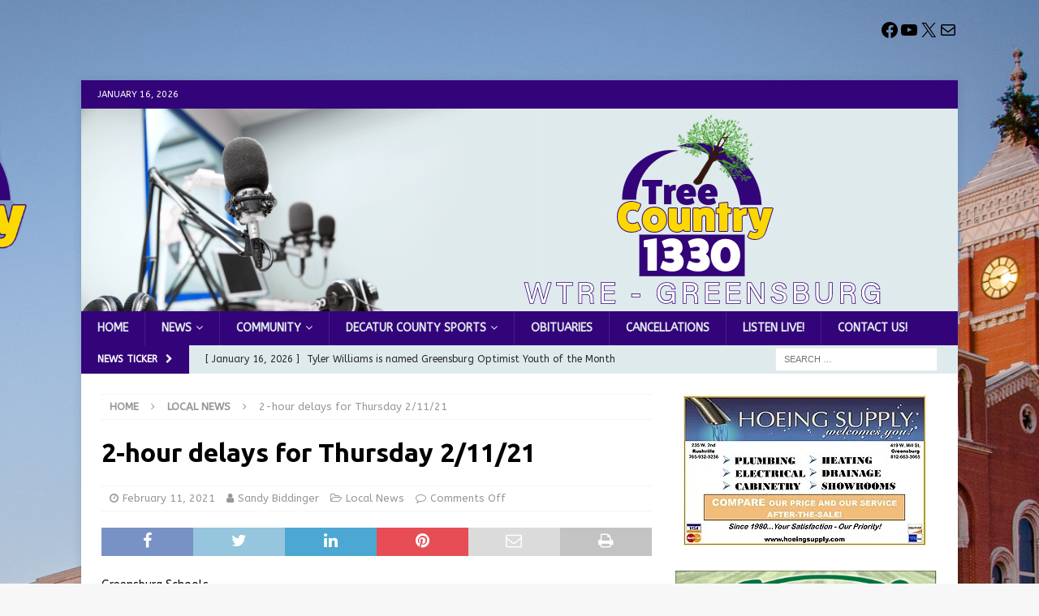

--- FILE ---
content_type: text/html; charset=UTF-8
request_url: https://www.wtreradio.com/localnews/2-hour-delays-for-thursday/
body_size: 16172
content:
<!DOCTYPE html>
<html class="no-js mh-one-sb" dir="ltr" lang="en" prefix="og: https://ogp.me/ns#">
<head>
<meta charset="UTF-8">
<meta name="viewport" content="width=device-width, initial-scale=1.0">
<link rel="profile" href="http://gmpg.org/xfn/11" />
<title>2-hour delays for Thursday 2/11/21 - WTRE Radio</title>
	<style>img:is([sizes="auto" i], [sizes^="auto," i]) { contain-intrinsic-size: 3000px 1500px }</style>
	
		<!-- All in One SEO 4.8.7 - aioseo.com -->
	<meta name="description" content="Greensburg Schools St. Mary&#039;s School in Greensburg" />
	<meta name="robots" content="max-image-preview:large" />
	<meta name="author" content="Sandy Biddinger"/>
	<link rel="canonical" href="https://www.wtreradio.com/localnews/2-hour-delays-for-thursday/" />
	<meta name="generator" content="All in One SEO (AIOSEO) 4.8.7" />
		<meta property="og:locale" content="en_US" />
		<meta property="og:site_name" content="WTRE Radio - Tree Country 1330" />
		<meta property="og:type" content="article" />
		<meta property="og:title" content="2-hour delays for Thursday 2/11/21 - WTRE Radio" />
		<meta property="og:description" content="Greensburg Schools St. Mary&#039;s School in Greensburg" />
		<meta property="og:url" content="https://www.wtreradio.com/localnews/2-hour-delays-for-thursday/" />
		<meta property="article:tag" content="local news" />
		<meta property="article:published_time" content="2021-02-11T10:15:10+00:00" />
		<meta property="article:modified_time" content="2021-02-11T10:30:46+00:00" />
		<meta property="article:publisher" content="https://www.facebook.com/profile.php?id=100063732244478" />
		<meta name="twitter:card" content="summary_large_image" />
		<meta name="twitter:title" content="2-hour delays for Thursday 2/11/21 - WTRE Radio" />
		<meta name="twitter:description" content="Greensburg Schools St. Mary&#039;s School in Greensburg" />
		<meta name="twitter:image" content="https://www.wtreradio.com/wp-content/uploads/2025/07/Untitled-11.png" />
		<script type="application/ld+json" class="aioseo-schema">
			{"@context":"https:\/\/schema.org","@graph":[{"@type":"BlogPosting","@id":"https:\/\/www.wtreradio.com\/localnews\/2-hour-delays-for-thursday\/#blogposting","name":"2-hour delays for Thursday 2\/11\/21 - WTRE Radio","headline":"2-hour delays  for Thursday 2\/11\/21","author":{"@id":"https:\/\/www.wtreradio.com\/author\/sbiddinger\/#author"},"publisher":{"@id":"https:\/\/www.wtreradio.com\/#organization"},"image":{"@type":"ImageObject","url":"https:\/\/i0.wp.com\/www.wtreradio.com\/wp-content\/uploads\/2025\/07\/Untitled-11.png?fit=1080%2C1080&ssl=1","@id":"https:\/\/www.wtreradio.com\/#articleImage","width":1080,"height":1080},"datePublished":"2021-02-11T05:15:10-05:00","dateModified":"2021-02-11T05:30:46-05:00","inLanguage":"en","mainEntityOfPage":{"@id":"https:\/\/www.wtreradio.com\/localnews\/2-hour-delays-for-thursday\/#webpage"},"isPartOf":{"@id":"https:\/\/www.wtreradio.com\/localnews\/2-hour-delays-for-thursday\/#webpage"},"articleSection":"Local News"},{"@type":"BreadcrumbList","@id":"https:\/\/www.wtreradio.com\/localnews\/2-hour-delays-for-thursday\/#breadcrumblist","itemListElement":[{"@type":"ListItem","@id":"https:\/\/www.wtreradio.com#listItem","position":1,"name":"Home","item":"https:\/\/www.wtreradio.com","nextItem":{"@type":"ListItem","@id":"https:\/\/www.wtreradio.com\/category\/localnews\/#listItem","name":"Local News"}},{"@type":"ListItem","@id":"https:\/\/www.wtreradio.com\/category\/localnews\/#listItem","position":2,"name":"Local News","item":"https:\/\/www.wtreradio.com\/category\/localnews\/","nextItem":{"@type":"ListItem","@id":"https:\/\/www.wtreradio.com\/localnews\/2-hour-delays-for-thursday\/#listItem","name":"2-hour delays  for Thursday 2\/11\/21"},"previousItem":{"@type":"ListItem","@id":"https:\/\/www.wtreradio.com#listItem","name":"Home"}},{"@type":"ListItem","@id":"https:\/\/www.wtreradio.com\/localnews\/2-hour-delays-for-thursday\/#listItem","position":3,"name":"2-hour delays  for Thursday 2\/11\/21","previousItem":{"@type":"ListItem","@id":"https:\/\/www.wtreradio.com\/category\/localnews\/#listItem","name":"Local News"}}]},{"@type":"Organization","@id":"https:\/\/www.wtreradio.com\/#organization","name":"WTRE Radio","description":"Tree Country 1330","url":"https:\/\/www.wtreradio.com\/","telephone":"+18126633000","logo":{"@type":"ImageObject","url":"https:\/\/i0.wp.com\/www.wtreradio.com\/wp-content\/uploads\/2025\/07\/Untitled-11.png?fit=1080%2C1080&ssl=1","@id":"https:\/\/www.wtreradio.com\/localnews\/2-hour-delays-for-thursday\/#organizationLogo","width":1080,"height":1080},"image":{"@id":"https:\/\/www.wtreradio.com\/localnews\/2-hour-delays-for-thursday\/#organizationLogo"},"sameAs":["https:\/\/www.youtube.com\/@wtreradio665"]},{"@type":"Person","@id":"https:\/\/www.wtreradio.com\/author\/sbiddinger\/#author","url":"https:\/\/www.wtreradio.com\/author\/sbiddinger\/","name":"Sandy Biddinger","image":{"@type":"ImageObject","@id":"https:\/\/www.wtreradio.com\/localnews\/2-hour-delays-for-thursday\/#authorImage","url":"https:\/\/secure.gravatar.com\/avatar\/15b4c0b54cf5c563cfefaff714a2ab3dae4724281157b90facbe0f8758a1380e?s=96&d=mm&r=g","width":96,"height":96,"caption":"Sandy Biddinger"}},{"@type":"WebPage","@id":"https:\/\/www.wtreradio.com\/localnews\/2-hour-delays-for-thursday\/#webpage","url":"https:\/\/www.wtreradio.com\/localnews\/2-hour-delays-for-thursday\/","name":"2-hour delays for Thursday 2\/11\/21 - WTRE Radio","description":"Greensburg Schools St. Mary's School in Greensburg","inLanguage":"en","isPartOf":{"@id":"https:\/\/www.wtreradio.com\/#website"},"breadcrumb":{"@id":"https:\/\/www.wtreradio.com\/localnews\/2-hour-delays-for-thursday\/#breadcrumblist"},"author":{"@id":"https:\/\/www.wtreradio.com\/author\/sbiddinger\/#author"},"creator":{"@id":"https:\/\/www.wtreradio.com\/author\/sbiddinger\/#author"},"datePublished":"2021-02-11T05:15:10-05:00","dateModified":"2021-02-11T05:30:46-05:00"},{"@type":"WebSite","@id":"https:\/\/www.wtreradio.com\/#website","url":"https:\/\/www.wtreradio.com\/","name":"WTRE Radio","description":"Tree Country 1330","inLanguage":"en","publisher":{"@id":"https:\/\/www.wtreradio.com\/#organization"}}]}
		</script>
		<!-- All in One SEO -->

<link rel='dns-prefetch' href='//stats.wp.com' />
<link rel='dns-prefetch' href='//fonts.googleapis.com' />
<link rel='preconnect' href='//i0.wp.com' />
<link rel='preconnect' href='//c0.wp.com' />
<link rel="alternate" type="application/rss+xml" title="WTRE Radio &raquo; Feed" href="https://www.wtreradio.com/feed/" />
<script type="text/javascript">
/* <![CDATA[ */
window._wpemojiSettings = {"baseUrl":"https:\/\/s.w.org\/images\/core\/emoji\/16.0.1\/72x72\/","ext":".png","svgUrl":"https:\/\/s.w.org\/images\/core\/emoji\/16.0.1\/svg\/","svgExt":".svg","source":{"concatemoji":"https:\/\/www.wtreradio.com\/wp-includes\/js\/wp-emoji-release.min.js?ver=6.8.2"}};
/*! This file is auto-generated */
!function(s,n){var o,i,e;function c(e){try{var t={supportTests:e,timestamp:(new Date).valueOf()};sessionStorage.setItem(o,JSON.stringify(t))}catch(e){}}function p(e,t,n){e.clearRect(0,0,e.canvas.width,e.canvas.height),e.fillText(t,0,0);var t=new Uint32Array(e.getImageData(0,0,e.canvas.width,e.canvas.height).data),a=(e.clearRect(0,0,e.canvas.width,e.canvas.height),e.fillText(n,0,0),new Uint32Array(e.getImageData(0,0,e.canvas.width,e.canvas.height).data));return t.every(function(e,t){return e===a[t]})}function u(e,t){e.clearRect(0,0,e.canvas.width,e.canvas.height),e.fillText(t,0,0);for(var n=e.getImageData(16,16,1,1),a=0;a<n.data.length;a++)if(0!==n.data[a])return!1;return!0}function f(e,t,n,a){switch(t){case"flag":return n(e,"\ud83c\udff3\ufe0f\u200d\u26a7\ufe0f","\ud83c\udff3\ufe0f\u200b\u26a7\ufe0f")?!1:!n(e,"\ud83c\udde8\ud83c\uddf6","\ud83c\udde8\u200b\ud83c\uddf6")&&!n(e,"\ud83c\udff4\udb40\udc67\udb40\udc62\udb40\udc65\udb40\udc6e\udb40\udc67\udb40\udc7f","\ud83c\udff4\u200b\udb40\udc67\u200b\udb40\udc62\u200b\udb40\udc65\u200b\udb40\udc6e\u200b\udb40\udc67\u200b\udb40\udc7f");case"emoji":return!a(e,"\ud83e\udedf")}return!1}function g(e,t,n,a){var r="undefined"!=typeof WorkerGlobalScope&&self instanceof WorkerGlobalScope?new OffscreenCanvas(300,150):s.createElement("canvas"),o=r.getContext("2d",{willReadFrequently:!0}),i=(o.textBaseline="top",o.font="600 32px Arial",{});return e.forEach(function(e){i[e]=t(o,e,n,a)}),i}function t(e){var t=s.createElement("script");t.src=e,t.defer=!0,s.head.appendChild(t)}"undefined"!=typeof Promise&&(o="wpEmojiSettingsSupports",i=["flag","emoji"],n.supports={everything:!0,everythingExceptFlag:!0},e=new Promise(function(e){s.addEventListener("DOMContentLoaded",e,{once:!0})}),new Promise(function(t){var n=function(){try{var e=JSON.parse(sessionStorage.getItem(o));if("object"==typeof e&&"number"==typeof e.timestamp&&(new Date).valueOf()<e.timestamp+604800&&"object"==typeof e.supportTests)return e.supportTests}catch(e){}return null}();if(!n){if("undefined"!=typeof Worker&&"undefined"!=typeof OffscreenCanvas&&"undefined"!=typeof URL&&URL.createObjectURL&&"undefined"!=typeof Blob)try{var e="postMessage("+g.toString()+"("+[JSON.stringify(i),f.toString(),p.toString(),u.toString()].join(",")+"));",a=new Blob([e],{type:"text/javascript"}),r=new Worker(URL.createObjectURL(a),{name:"wpTestEmojiSupports"});return void(r.onmessage=function(e){c(n=e.data),r.terminate(),t(n)})}catch(e){}c(n=g(i,f,p,u))}t(n)}).then(function(e){for(var t in e)n.supports[t]=e[t],n.supports.everything=n.supports.everything&&n.supports[t],"flag"!==t&&(n.supports.everythingExceptFlag=n.supports.everythingExceptFlag&&n.supports[t]);n.supports.everythingExceptFlag=n.supports.everythingExceptFlag&&!n.supports.flag,n.DOMReady=!1,n.readyCallback=function(){n.DOMReady=!0}}).then(function(){return e}).then(function(){var e;n.supports.everything||(n.readyCallback(),(e=n.source||{}).concatemoji?t(e.concatemoji):e.wpemoji&&e.twemoji&&(t(e.twemoji),t(e.wpemoji)))}))}((window,document),window._wpemojiSettings);
/* ]]> */
</script>
<!-- www.wtreradio.com is managing ads with Advanced Ads 2.0.11 – https://wpadvancedads.com/ --><script id="wtrer-ready">
			window.advanced_ads_ready=function(e,a){a=a||"complete";var d=function(e){return"interactive"===a?"loading"!==e:"complete"===e};d(document.readyState)?e():document.addEventListener("readystatechange",(function(a){d(a.target.readyState)&&e()}),{once:"interactive"===a})},window.advanced_ads_ready_queue=window.advanced_ads_ready_queue||[];		</script>
		<link rel='stylesheet' id='jetpack_related-posts-css' href='https://c0.wp.com/p/jetpack/15.0/modules/related-posts/related-posts.css' type='text/css' media='all' />
<link rel='stylesheet' id='dashicons-css' href='https://c0.wp.com/c/6.8.2/wp-includes/css/dashicons.min.css' type='text/css' media='all' />
<link rel='stylesheet' id='post-views-counter-frontend-css' href='https://www.wtreradio.com/wp-content/plugins/post-views-counter/css/frontend.min.css?ver=1.5.5' type='text/css' media='all' />
<style id='wp-emoji-styles-inline-css' type='text/css'>

	img.wp-smiley, img.emoji {
		display: inline !important;
		border: none !important;
		box-shadow: none !important;
		height: 1em !important;
		width: 1em !important;
		margin: 0 0.07em !important;
		vertical-align: -0.1em !important;
		background: none !important;
		padding: 0 !important;
	}
</style>
<link rel='stylesheet' id='wp-block-library-css' href='https://c0.wp.com/c/6.8.2/wp-includes/css/dist/block-library/style.min.css' type='text/css' media='all' />
<style id='classic-theme-styles-inline-css' type='text/css'>
/*! This file is auto-generated */
.wp-block-button__link{color:#fff;background-color:#32373c;border-radius:9999px;box-shadow:none;text-decoration:none;padding:calc(.667em + 2px) calc(1.333em + 2px);font-size:1.125em}.wp-block-file__button{background:#32373c;color:#fff;text-decoration:none}
</style>
<link rel='stylesheet' id='ap-block-posts-style-css' href='https://www.wtreradio.com/wp-content/plugins/advanced-post-block/build/view.css?ver=6.8.2' type='text/css' media='all' />
<link rel='stylesheet' id='mediaelement-css' href='https://c0.wp.com/c/6.8.2/wp-includes/js/mediaelement/mediaelementplayer-legacy.min.css' type='text/css' media='all' />
<link rel='stylesheet' id='wp-mediaelement-css' href='https://c0.wp.com/c/6.8.2/wp-includes/js/mediaelement/wp-mediaelement.min.css' type='text/css' media='all' />
<style id='jetpack-sharing-buttons-style-inline-css' type='text/css'>
.jetpack-sharing-buttons__services-list{display:flex;flex-direction:row;flex-wrap:wrap;gap:0;list-style-type:none;margin:5px;padding:0}.jetpack-sharing-buttons__services-list.has-small-icon-size{font-size:12px}.jetpack-sharing-buttons__services-list.has-normal-icon-size{font-size:16px}.jetpack-sharing-buttons__services-list.has-large-icon-size{font-size:24px}.jetpack-sharing-buttons__services-list.has-huge-icon-size{font-size:36px}@media print{.jetpack-sharing-buttons__services-list{display:none!important}}.editor-styles-wrapper .wp-block-jetpack-sharing-buttons{gap:0;padding-inline-start:0}ul.jetpack-sharing-buttons__services-list.has-background{padding:1.25em 2.375em}
</style>
<style id='global-styles-inline-css' type='text/css'>
:root{--wp--preset--aspect-ratio--square: 1;--wp--preset--aspect-ratio--4-3: 4/3;--wp--preset--aspect-ratio--3-4: 3/4;--wp--preset--aspect-ratio--3-2: 3/2;--wp--preset--aspect-ratio--2-3: 2/3;--wp--preset--aspect-ratio--16-9: 16/9;--wp--preset--aspect-ratio--9-16: 9/16;--wp--preset--color--black: #000000;--wp--preset--color--cyan-bluish-gray: #abb8c3;--wp--preset--color--white: #ffffff;--wp--preset--color--pale-pink: #f78da7;--wp--preset--color--vivid-red: #cf2e2e;--wp--preset--color--luminous-vivid-orange: #ff6900;--wp--preset--color--luminous-vivid-amber: #fcb900;--wp--preset--color--light-green-cyan: #7bdcb5;--wp--preset--color--vivid-green-cyan: #00d084;--wp--preset--color--pale-cyan-blue: #8ed1fc;--wp--preset--color--vivid-cyan-blue: #0693e3;--wp--preset--color--vivid-purple: #9b51e0;--wp--preset--gradient--vivid-cyan-blue-to-vivid-purple: linear-gradient(135deg,rgba(6,147,227,1) 0%,rgb(155,81,224) 100%);--wp--preset--gradient--light-green-cyan-to-vivid-green-cyan: linear-gradient(135deg,rgb(122,220,180) 0%,rgb(0,208,130) 100%);--wp--preset--gradient--luminous-vivid-amber-to-luminous-vivid-orange: linear-gradient(135deg,rgba(252,185,0,1) 0%,rgba(255,105,0,1) 100%);--wp--preset--gradient--luminous-vivid-orange-to-vivid-red: linear-gradient(135deg,rgba(255,105,0,1) 0%,rgb(207,46,46) 100%);--wp--preset--gradient--very-light-gray-to-cyan-bluish-gray: linear-gradient(135deg,rgb(238,238,238) 0%,rgb(169,184,195) 100%);--wp--preset--gradient--cool-to-warm-spectrum: linear-gradient(135deg,rgb(74,234,220) 0%,rgb(151,120,209) 20%,rgb(207,42,186) 40%,rgb(238,44,130) 60%,rgb(251,105,98) 80%,rgb(254,248,76) 100%);--wp--preset--gradient--blush-light-purple: linear-gradient(135deg,rgb(255,206,236) 0%,rgb(152,150,240) 100%);--wp--preset--gradient--blush-bordeaux: linear-gradient(135deg,rgb(254,205,165) 0%,rgb(254,45,45) 50%,rgb(107,0,62) 100%);--wp--preset--gradient--luminous-dusk: linear-gradient(135deg,rgb(255,203,112) 0%,rgb(199,81,192) 50%,rgb(65,88,208) 100%);--wp--preset--gradient--pale-ocean: linear-gradient(135deg,rgb(255,245,203) 0%,rgb(182,227,212) 50%,rgb(51,167,181) 100%);--wp--preset--gradient--electric-grass: linear-gradient(135deg,rgb(202,248,128) 0%,rgb(113,206,126) 100%);--wp--preset--gradient--midnight: linear-gradient(135deg,rgb(2,3,129) 0%,rgb(40,116,252) 100%);--wp--preset--font-size--small: 13px;--wp--preset--font-size--medium: 20px;--wp--preset--font-size--large: 36px;--wp--preset--font-size--x-large: 42px;--wp--preset--spacing--20: 0.44rem;--wp--preset--spacing--30: 0.67rem;--wp--preset--spacing--40: 1rem;--wp--preset--spacing--50: 1.5rem;--wp--preset--spacing--60: 2.25rem;--wp--preset--spacing--70: 3.38rem;--wp--preset--spacing--80: 5.06rem;--wp--preset--shadow--natural: 6px 6px 9px rgba(0, 0, 0, 0.2);--wp--preset--shadow--deep: 12px 12px 50px rgba(0, 0, 0, 0.4);--wp--preset--shadow--sharp: 6px 6px 0px rgba(0, 0, 0, 0.2);--wp--preset--shadow--outlined: 6px 6px 0px -3px rgba(255, 255, 255, 1), 6px 6px rgba(0, 0, 0, 1);--wp--preset--shadow--crisp: 6px 6px 0px rgba(0, 0, 0, 1);}:where(.is-layout-flex){gap: 0.5em;}:where(.is-layout-grid){gap: 0.5em;}body .is-layout-flex{display: flex;}.is-layout-flex{flex-wrap: wrap;align-items: center;}.is-layout-flex > :is(*, div){margin: 0;}body .is-layout-grid{display: grid;}.is-layout-grid > :is(*, div){margin: 0;}:where(.wp-block-columns.is-layout-flex){gap: 2em;}:where(.wp-block-columns.is-layout-grid){gap: 2em;}:where(.wp-block-post-template.is-layout-flex){gap: 1.25em;}:where(.wp-block-post-template.is-layout-grid){gap: 1.25em;}.has-black-color{color: var(--wp--preset--color--black) !important;}.has-cyan-bluish-gray-color{color: var(--wp--preset--color--cyan-bluish-gray) !important;}.has-white-color{color: var(--wp--preset--color--white) !important;}.has-pale-pink-color{color: var(--wp--preset--color--pale-pink) !important;}.has-vivid-red-color{color: var(--wp--preset--color--vivid-red) !important;}.has-luminous-vivid-orange-color{color: var(--wp--preset--color--luminous-vivid-orange) !important;}.has-luminous-vivid-amber-color{color: var(--wp--preset--color--luminous-vivid-amber) !important;}.has-light-green-cyan-color{color: var(--wp--preset--color--light-green-cyan) !important;}.has-vivid-green-cyan-color{color: var(--wp--preset--color--vivid-green-cyan) !important;}.has-pale-cyan-blue-color{color: var(--wp--preset--color--pale-cyan-blue) !important;}.has-vivid-cyan-blue-color{color: var(--wp--preset--color--vivid-cyan-blue) !important;}.has-vivid-purple-color{color: var(--wp--preset--color--vivid-purple) !important;}.has-black-background-color{background-color: var(--wp--preset--color--black) !important;}.has-cyan-bluish-gray-background-color{background-color: var(--wp--preset--color--cyan-bluish-gray) !important;}.has-white-background-color{background-color: var(--wp--preset--color--white) !important;}.has-pale-pink-background-color{background-color: var(--wp--preset--color--pale-pink) !important;}.has-vivid-red-background-color{background-color: var(--wp--preset--color--vivid-red) !important;}.has-luminous-vivid-orange-background-color{background-color: var(--wp--preset--color--luminous-vivid-orange) !important;}.has-luminous-vivid-amber-background-color{background-color: var(--wp--preset--color--luminous-vivid-amber) !important;}.has-light-green-cyan-background-color{background-color: var(--wp--preset--color--light-green-cyan) !important;}.has-vivid-green-cyan-background-color{background-color: var(--wp--preset--color--vivid-green-cyan) !important;}.has-pale-cyan-blue-background-color{background-color: var(--wp--preset--color--pale-cyan-blue) !important;}.has-vivid-cyan-blue-background-color{background-color: var(--wp--preset--color--vivid-cyan-blue) !important;}.has-vivid-purple-background-color{background-color: var(--wp--preset--color--vivid-purple) !important;}.has-black-border-color{border-color: var(--wp--preset--color--black) !important;}.has-cyan-bluish-gray-border-color{border-color: var(--wp--preset--color--cyan-bluish-gray) !important;}.has-white-border-color{border-color: var(--wp--preset--color--white) !important;}.has-pale-pink-border-color{border-color: var(--wp--preset--color--pale-pink) !important;}.has-vivid-red-border-color{border-color: var(--wp--preset--color--vivid-red) !important;}.has-luminous-vivid-orange-border-color{border-color: var(--wp--preset--color--luminous-vivid-orange) !important;}.has-luminous-vivid-amber-border-color{border-color: var(--wp--preset--color--luminous-vivid-amber) !important;}.has-light-green-cyan-border-color{border-color: var(--wp--preset--color--light-green-cyan) !important;}.has-vivid-green-cyan-border-color{border-color: var(--wp--preset--color--vivid-green-cyan) !important;}.has-pale-cyan-blue-border-color{border-color: var(--wp--preset--color--pale-cyan-blue) !important;}.has-vivid-cyan-blue-border-color{border-color: var(--wp--preset--color--vivid-cyan-blue) !important;}.has-vivid-purple-border-color{border-color: var(--wp--preset--color--vivid-purple) !important;}.has-vivid-cyan-blue-to-vivid-purple-gradient-background{background: var(--wp--preset--gradient--vivid-cyan-blue-to-vivid-purple) !important;}.has-light-green-cyan-to-vivid-green-cyan-gradient-background{background: var(--wp--preset--gradient--light-green-cyan-to-vivid-green-cyan) !important;}.has-luminous-vivid-amber-to-luminous-vivid-orange-gradient-background{background: var(--wp--preset--gradient--luminous-vivid-amber-to-luminous-vivid-orange) !important;}.has-luminous-vivid-orange-to-vivid-red-gradient-background{background: var(--wp--preset--gradient--luminous-vivid-orange-to-vivid-red) !important;}.has-very-light-gray-to-cyan-bluish-gray-gradient-background{background: var(--wp--preset--gradient--very-light-gray-to-cyan-bluish-gray) !important;}.has-cool-to-warm-spectrum-gradient-background{background: var(--wp--preset--gradient--cool-to-warm-spectrum) !important;}.has-blush-light-purple-gradient-background{background: var(--wp--preset--gradient--blush-light-purple) !important;}.has-blush-bordeaux-gradient-background{background: var(--wp--preset--gradient--blush-bordeaux) !important;}.has-luminous-dusk-gradient-background{background: var(--wp--preset--gradient--luminous-dusk) !important;}.has-pale-ocean-gradient-background{background: var(--wp--preset--gradient--pale-ocean) !important;}.has-electric-grass-gradient-background{background: var(--wp--preset--gradient--electric-grass) !important;}.has-midnight-gradient-background{background: var(--wp--preset--gradient--midnight) !important;}.has-small-font-size{font-size: var(--wp--preset--font-size--small) !important;}.has-medium-font-size{font-size: var(--wp--preset--font-size--medium) !important;}.has-large-font-size{font-size: var(--wp--preset--font-size--large) !important;}.has-x-large-font-size{font-size: var(--wp--preset--font-size--x-large) !important;}
:where(.wp-block-post-template.is-layout-flex){gap: 1.25em;}:where(.wp-block-post-template.is-layout-grid){gap: 1.25em;}
:where(.wp-block-columns.is-layout-flex){gap: 2em;}:where(.wp-block-columns.is-layout-grid){gap: 2em;}
:root :where(.wp-block-pullquote){font-size: 1.5em;line-height: 1.6;}
</style>
<link rel='stylesheet' id='mh-magazine-css' href='https://www.wtreradio.com/wp-content/themes/mh-magazine/style.css?ver=3.9.8' type='text/css' media='all' />
<link rel='stylesheet' id='mh-font-awesome-css' href='https://www.wtreradio.com/wp-content/themes/mh-magazine/includes/font-awesome.min.css' type='text/css' media='all' />
<link rel='stylesheet' id='mh-google-fonts-css' href='https://fonts.googleapis.com/css?family=ABeeZee:300,400,400italic,600,700%7cUbuntu:300,400,400italic,600,700' type='text/css' media='all' />
<script type="text/javascript" id="jetpack_related-posts-js-extra">
/* <![CDATA[ */
var related_posts_js_options = {"post_heading":"h4"};
/* ]]> */
</script>
<script type="text/javascript" src="https://c0.wp.com/p/jetpack/15.0/_inc/build/related-posts/related-posts.min.js" id="jetpack_related-posts-js"></script>
<script type="text/javascript" src="https://c0.wp.com/c/6.8.2/wp-includes/js/jquery/jquery.min.js" id="jquery-core-js"></script>
<script type="text/javascript" src="https://c0.wp.com/c/6.8.2/wp-includes/js/jquery/jquery-migrate.min.js" id="jquery-migrate-js"></script>
<script type="text/javascript" src="https://www.wtreradio.com/wp-content/themes/mh-magazine/js/scripts.js?ver=3.9.8" id="mh-scripts-js"></script>
<script type="text/javascript" id="advanced-ads-advanced-js-js-extra">
/* <![CDATA[ */
var advads_options = {"blog_id":"1","privacy":{"enabled":false,"state":"not_needed"}};
/* ]]> */
</script>
<script type="text/javascript" src="https://www.wtreradio.com/wp-content/plugins/advanced-ads/public/assets/js/advanced.min.js?ver=2.0.11" id="advanced-ads-advanced-js-js"></script>
<link rel="https://api.w.org/" href="https://www.wtreradio.com/wp-json/" /><link rel="alternate" title="JSON" type="application/json" href="https://www.wtreradio.com/wp-json/wp/v2/posts/2425" /><link rel="EditURI" type="application/rsd+xml" title="RSD" href="https://www.wtreradio.com/xmlrpc.php?rsd" />
<meta name="generator" content="WordPress 6.8.2" />
<link rel='shortlink' href='https://www.wtreradio.com/?p=2425' />
<link rel="alternate" title="oEmbed (JSON)" type="application/json+oembed" href="https://www.wtreradio.com/wp-json/oembed/1.0/embed?url=https%3A%2F%2Fwww.wtreradio.com%2Flocalnews%2F2-hour-delays-for-thursday%2F" />
<link rel="alternate" title="oEmbed (XML)" type="text/xml+oembed" href="https://www.wtreradio.com/wp-json/oembed/1.0/embed?url=https%3A%2F%2Fwww.wtreradio.com%2Flocalnews%2F2-hour-delays-for-thursday%2F&#038;format=xml" />
	<style>img#wpstats{display:none}</style>
		<style type="text/css">
.mh-navigation li:hover, .mh-navigation ul li:hover > ul, .mh-main-nav-wrap, .mh-main-nav, .mh-social-nav li a:hover, .entry-tags li, .mh-slider-caption, .mh-widget-layout8 .mh-widget-title .mh-footer-widget-title-inner, .mh-widget-col-1 .mh-slider-caption, .mh-widget-col-1 .mh-posts-lineup-caption, .mh-carousel-layout1, .mh-spotlight-widget, .mh-social-widget li a, .mh-author-bio-widget, .mh-footer-widget .mh-tab-comment-excerpt, .mh-nip-item:hover .mh-nip-overlay, .mh-widget .tagcloud a, .mh-footer-widget .tagcloud a, .mh-footer, .mh-copyright-wrap, input[type=submit]:hover, #infinite-handle span:hover { background: #330479; }
.mh-extra-nav-bg { background: rgba(51, 4, 121, 0.2); }
.mh-slider-caption, .mh-posts-stacked-title, .mh-posts-lineup-caption { background: #330479; background: rgba(51, 4, 121, 0.8); }
@media screen and (max-width: 900px) { #mh-mobile .mh-slider-caption, #mh-mobile .mh-posts-lineup-caption { background: rgba(51, 4, 121, 1); } }
.slicknav_menu, .slicknav_nav ul, #mh-mobile .mh-footer-widget .mh-posts-stacked-overlay { border-color: #330479; }
.mh-copyright, .mh-copyright a { color: #fff; }
.mh-widget-layout4 .mh-widget-title { background: #330479; background: rgba(51, 4, 121, 0.6); }
.mh-preheader, .mh-wide-layout .mh-subheader, .mh-ticker-title, .mh-main-nav li:hover, .mh-footer-nav, .slicknav_menu, .slicknav_btn, .slicknav_nav .slicknav_item:hover, .slicknav_nav a:hover, .mh-back-to-top, .mh-subheading, .entry-tags .fa, .entry-tags li:hover, .mh-widget-layout2 .mh-widget-title, .mh-widget-layout4 .mh-widget-title-inner, .mh-widget-layout4 .mh-footer-widget-title, .mh-widget-layout5 .mh-widget-title-inner, .mh-widget-layout6 .mh-widget-title, #mh-mobile .flex-control-paging li a.flex-active, .mh-image-caption, .mh-carousel-layout1 .mh-carousel-caption, .mh-tab-button.active, .mh-tab-button.active:hover, .mh-footer-widget .mh-tab-button.active, .mh-social-widget li:hover a, .mh-footer-widget .mh-social-widget li a, .mh-footer-widget .mh-author-bio-widget, .tagcloud a:hover, .mh-widget .tagcloud a:hover, .mh-footer-widget .tagcloud a:hover, .mh-posts-stacked-item .mh-meta, .page-numbers:hover, .mh-loop-pagination .current, .mh-comments-pagination .current, .pagelink, a:hover .pagelink, input[type=submit], #infinite-handle span { background: #330479; }
.mh-main-nav-wrap .slicknav_nav ul, blockquote, .mh-widget-layout1 .mh-widget-title, .mh-widget-layout3 .mh-widget-title, .mh-widget-layout5 .mh-widget-title, .mh-widget-layout8 .mh-widget-title:after, #mh-mobile .mh-slider-caption, .mh-carousel-layout1, .mh-spotlight-widget, .mh-author-bio-widget, .mh-author-bio-title, .mh-author-bio-image-frame, .mh-video-widget, .mh-tab-buttons, textarea:hover, input[type=text]:hover, input[type=email]:hover, input[type=tel]:hover, input[type=url]:hover { border-color: #330479; }
.mh-header-tagline, .mh-dropcap, .mh-carousel-layout1 .flex-direction-nav a, .mh-carousel-layout2 .mh-carousel-caption, .mh-posts-digest-small-category, .mh-posts-lineup-more, .bypostauthor .fn:after, .mh-comment-list .comment-reply-link:before, #respond #cancel-comment-reply-link:before { color: #330479; }
.mh-subheader, .page-numbers, a .pagelink, .mh-widget-layout3 .mh-widget-title, .mh-widget .search-form, .mh-tab-button, .mh-tab-content, .mh-nip-widget, .mh-magazine-facebook-page-widget, .mh-social-widget, .mh-posts-horizontal-widget, .mh-ad-spot, .mh-info-spot { background: #dfeaec; }
.mh-tab-post-item { border-color: rgba(255, 255, 255, 0.3); }
.mh-tab-comment-excerpt { background: rgba(255, 255, 255, 0.6); }
#mh-mobile .mh-header-nav li:hover a, .mh-main-nav li a, .mh-extra-nav li:hover a, .mh-footer-nav li:hover a, .mh-social-nav li:hover .fa-mh-social, .mh-main-nav-wrap .slicknav_menu a, .mh-main-nav-wrap .slicknav_menu a:hover, .entry-tags a, .mh-slider-caption, .mh-slider-caption a, .mh-slider-caption a:hover, .mh-spotlight-widget, #mh-mobile .mh-spotlight-widget a, #mh-mobile .mh-spotlight-widget a:hover, .mh-spotlight-widget .mh-spotlight-meta, .mh-posts-stacked-title a, .mh-posts-stacked-title a:hover, .mh-posts-lineup-widget a, .mh-posts-lineup-widget a:hover, .mh-posts-lineup-caption, .mh-footer-widget .mh-tabbed-widget, .mh-footer-widget .mh-tabbed-widget a, .mh-footer-widget .mh-tabbed-widget a:hover, .mh-author-bio-title, .mh-author-bio-text, .mh-social-widget .fa-mh-social, .mh-footer, .mh-footer a, .mh-footer a:hover, .mh-footer .mh-meta, .mh-footer .mh-meta a, .mh-footer .mh-meta a:hover, .mh-footer .wp-caption-text, .mh-widget-layout1 .mh-widget-title.mh-footer-widget-title, .mh-widget-layout1 .mh-widget-title.mh-footer-widget-title a, .mh-widget-layout3 .mh-widget-title.mh-footer-widget-title, .mh-widget-layout3 .mh-widget-title.mh-footer-widget-title a, .mh-widget-layout7 .mh-widget-title.mh-footer-widget-title, .mh-widget-layout7 .mh-widget-title.mh-footer-widget-title a, .mh-widget-layout8 .mh-widget-title.mh-footer-widget-title, .mh-widget-layout8 .mh-widget-title.mh-footer-widget-title a, .mh-copyright, .mh-copyright a, .mh-copyright a:hover, .tagcloud a, .mh-tabbed-widget .tagcloud a, input[type=submit]:hover, #infinite-handle span:hover { color: #dfeaec; }
.mh-main-nav-wrap .slicknav_menu .slicknav_icon-bar { background: #dfeaec; }
.entry-content a { color: #89bcff; }
a:hover, .entry-content a:hover, #respond a:hover, #respond #cancel-comment-reply-link:hover, #respond .logged-in-as a:hover, .mh-comment-list .comment-meta a:hover, .mh-ping-list .mh-ping-item a:hover, .mh-meta a:hover, .mh-breadcrumb a:hover, .mh-tabbed-widget a:hover { color: #0800ff; }
</style>
<!--[if lt IE 9]>
<script src="https://www.wtreradio.com/wp-content/themes/mh-magazine/js/css3-mediaqueries.js"></script>
<![endif]-->
<style type="text/css">
h1, h2, h3, h4, h5, h6, .mh-custom-posts-small-title { font-family: "Ubuntu", sans-serif; }
body { font-family: "ABeeZee", sans-serif; }
</style>
		<script type="text/javascript">
			var advadsCfpQueue = [];
			var advadsCfpAd = function( adID ) {
				if ( 'undefined' === typeof advadsProCfp ) {
					advadsCfpQueue.push( adID )
				} else {
					advadsProCfp.addElement( adID )
				}
			}
		</script>
		<style type="text/css" id="custom-background-css">
body.custom-background { background-image: url("https://www.wtreradio.com/wp-content/uploads/2024/07/Untitled-1-1.jpeg"); background-position: center top; background-size: auto; background-repeat: repeat; background-attachment: fixed; }
</style>
	<link rel="icon" href="https://i0.wp.com/www.wtreradio.com/wp-content/uploads/2020/10/WTRE_Logo.jpg?fit=32%2C25&#038;ssl=1" sizes="32x32" />
<link rel="icon" href="https://i0.wp.com/www.wtreradio.com/wp-content/uploads/2020/10/WTRE_Logo.jpg?fit=192%2C151&#038;ssl=1" sizes="192x192" />
<link rel="apple-touch-icon" href="https://i0.wp.com/www.wtreradio.com/wp-content/uploads/2020/10/WTRE_Logo.jpg?fit=180%2C141&#038;ssl=1" />
<meta name="msapplication-TileImage" content="https://i0.wp.com/www.wtreradio.com/wp-content/uploads/2020/10/WTRE_Logo.jpg?fit=200%2C157&#038;ssl=1" />
</head>
<body id="mh-mobile" class="wp-singular post-template-default single single-post postid-2425 single-format-standard custom-background wp-theme-mh-magazine metaslider-plugin mh-boxed-layout mh-right-sb mh-loop-layout1 mh-widget-layout3 aa-prefix-wtrer-" itemscope="itemscope" itemtype="https://schema.org/WebPage">
<aside class="mh-container mh-header-widget-1">
<div id="block-132" class="mh-widget mh-header-1 widget_block">
<div class="wp-block-group"><div class="wp-block-group__inner-container is-layout-constrained wp-block-group-is-layout-constrained">
<div class="wp-block-columns are-vertically-aligned-center is-layout-flex wp-container-core-columns-is-layout-9d6595d7 wp-block-columns-is-layout-flex">
<div class="wp-block-column is-vertically-aligned-center is-layout-flow wp-block-column-is-layout-flow" style="flex-basis:100%">
<div class="wp-block-group is-content-justification-right is-nowrap is-layout-flex wp-container-core-group-is-layout-fd526d70 wp-block-group-is-layout-flex">
<div class="wp-block-columns is-layout-flex wp-container-core-columns-is-layout-9d6595d7 wp-block-columns-is-layout-flex">
<div class="wp-block-column is-vertically-aligned-stretch is-layout-flow wp-block-column-is-layout-flow" style="flex-basis:100%">
<div class="wp-block-group is-vertical is-layout-flex wp-container-core-group-is-layout-8cf370e7 wp-block-group-is-layout-flex">
<div class="wp-block-group"><div class="wp-block-group__inner-container is-layout-constrained wp-block-group-is-layout-constrained">
<ul class="wp-block-social-links alignright has-normal-icon-size is-style-default is-content-justification-left is-layout-flex wp-container-core-social-links-is-layout-fdcfc74e wp-block-social-links-is-layout-flex"><li class="wp-social-link wp-social-link-facebook  wp-block-social-link"><a href="https://www.facebook.com/profile.php?id=100063732244478" class="wp-block-social-link-anchor"><svg width="24" height="24" viewBox="0 0 24 24" version="1.1" xmlns="http://www.w3.org/2000/svg" aria-hidden="true" focusable="false"><path d="M12 2C6.5 2 2 6.5 2 12c0 5 3.7 9.1 8.4 9.9v-7H7.9V12h2.5V9.8c0-2.5 1.5-3.9 3.8-3.9 1.1 0 2.2.2 2.2.2v2.5h-1.3c-1.2 0-1.6.8-1.6 1.6V12h2.8l-.4 2.9h-2.3v7C18.3 21.1 22 17 22 12c0-5.5-4.5-10-10-10z"></path></svg><span class="wp-block-social-link-label screen-reader-text">Like us on Facebook!</span></a></li>

<li class="wp-social-link wp-social-link-youtube  wp-block-social-link"><a rel="https://www.youtube.com/@wtreradio665" href="https://www.youtube.com/@wtreradio665" class="wp-block-social-link-anchor"><svg width="24" height="24" viewBox="0 0 24 24" version="1.1" xmlns="http://www.w3.org/2000/svg" aria-hidden="true" focusable="false"><path d="M21.8,8.001c0,0-0.195-1.378-0.795-1.985c-0.76-0.797-1.613-0.801-2.004-0.847c-2.799-0.202-6.997-0.202-6.997-0.202 h-0.009c0,0-4.198,0-6.997,0.202C4.608,5.216,3.756,5.22,2.995,6.016C2.395,6.623,2.2,8.001,2.2,8.001S2,9.62,2,11.238v1.517 c0,1.618,0.2,3.237,0.2,3.237s0.195,1.378,0.795,1.985c0.761,0.797,1.76,0.771,2.205,0.855c1.6,0.153,6.8,0.201,6.8,0.201 s4.203-0.006,7.001-0.209c0.391-0.047,1.243-0.051,2.004-0.847c0.6-0.607,0.795-1.985,0.795-1.985s0.2-1.618,0.2-3.237v-1.517 C22,9.62,21.8,8.001,21.8,8.001z M9.935,14.594l-0.001-5.62l5.404,2.82L9.935,14.594z"></path></svg><span class="wp-block-social-link-label screen-reader-text">YouTube</span></a></li>

<li class="wp-social-link wp-social-link-x  wp-block-social-link"><a href="https://twitter.com/wtreradio" class="wp-block-social-link-anchor"><svg width="24" height="24" viewBox="0 0 24 24" version="1.1" xmlns="http://www.w3.org/2000/svg" aria-hidden="true" focusable="false"><path d="M13.982 10.622 20.54 3h-1.554l-5.693 6.618L8.745 3H3.5l6.876 10.007L3.5 21h1.554l6.012-6.989L15.868 21h5.245l-7.131-10.378Zm-2.128 2.474-.697-.997-5.543-7.93H8l4.474 6.4.697.996 5.815 8.318h-2.387l-4.745-6.787Z" /></svg><span class="wp-block-social-link-label screen-reader-text">X</span></a></li>

<li class="wp-social-link wp-social-link-mail  wp-block-social-link"><a href="mailto:wt&#114;&#101;&#046;&#119;&#116;r&#101;&#064;g&#109;a&#105;&#108;&#046;c&#111;m" class="wp-block-social-link-anchor"><svg width="24" height="24" viewBox="0 0 24 24" version="1.1" xmlns="http://www.w3.org/2000/svg" aria-hidden="true" focusable="false"><path d="M19,5H5c-1.1,0-2,.9-2,2v10c0,1.1.9,2,2,2h14c1.1,0,2-.9,2-2V7c0-1.1-.9-2-2-2zm.5,12c0,.3-.2.5-.5.5H5c-.3,0-.5-.2-.5-.5V9.8l7.5,5.6,7.5-5.6V17zm0-9.1L12,13.6,4.5,7.9V7c0-.3.2-.5.5-.5h14c.3,0,.5.2.5.5v.9z"></path></svg><span class="wp-block-social-link-label screen-reader-text">Mail</span></a></li></ul>
</div></div>
</div>
</div>
</div>
</div>
</div>
</div>
</div></div>
</div><div id="block-526" class="mh-widget mh-header-1 widget_block"><p></p>
</div></aside>
<div class="mh-container mh-container-outer">
<div class="mh-header-nav-mobile clearfix"></div>
	<div class="mh-preheader">
    	<div class="mh-container mh-container-inner mh-row clearfix">
							<div class="mh-header-bar-content mh-header-bar-top-left mh-col-2-3 clearfix">
											<div class="mh-header-date mh-header-date-top">
							January 16, 2026						</div>
									</div>
										<div class="mh-header-bar-content mh-header-bar-top-right mh-col-1-3 clearfix">
									</div>
					</div>
	</div>
<header class="mh-header" itemscope="itemscope" itemtype="https://schema.org/WPHeader">
	<div class="mh-container mh-container-inner clearfix">
		<div class="mh-custom-header clearfix">
<a class="mh-header-image-link" href="https://www.wtreradio.com/" title="WTRE Radio" rel="home">
<img class="mh-header-image" src="https://www.wtreradio.com/wp-content/uploads/2024/02/WTRE.png" height="250" width="1080" alt="WTRE Radio" />
</a>
</div>
	</div>
	<div class="mh-main-nav-wrap">
		<nav class="mh-navigation mh-main-nav mh-container mh-container-inner clearfix" itemscope="itemscope" itemtype="https://schema.org/SiteNavigationElement">
			<div class="menu-wtre-main-container"><ul id="menu-wtre-main" class="menu"><li id="menu-item-22146" class="menu-item menu-item-type-post_type menu-item-object-page menu-item-home menu-item-22146"><a href="https://www.wtreradio.com/">Home</a></li>
<li id="menu-item-22249" class="menu-item menu-item-type-post_type menu-item-object-page menu-item-has-children menu-item-22249"><a href="https://www.wtreradio.com/news/">NEWS</a>
<ul class="sub-menu">
	<li id="menu-item-22155" class="menu-item menu-item-type-taxonomy menu-item-object-category menu-item-22155"><a href="https://www.wtreradio.com/category/copcorner/">Cop Corner</a></li>
	<li id="menu-item-22153" class="menu-item menu-item-type-taxonomy menu-item-object-category current-post-ancestor current-menu-parent current-post-parent menu-item-22153"><a href="https://www.wtreradio.com/category/localnews/">Local News</a></li>
	<li id="menu-item-22154" class="menu-item menu-item-type-taxonomy menu-item-object-category menu-item-22154"><a href="https://www.wtreradio.com/category/regional-news/">Regional News</a></li>
</ul>
</li>
<li id="menu-item-22250" class="menu-item menu-item-type-post_type menu-item-object-page menu-item-has-children menu-item-22250"><a href="https://www.wtreradio.com/community/">Community</a>
<ul class="sub-menu">
	<li id="menu-item-22591" class="menu-item menu-item-type-post_type menu-item-object-page menu-item-has-children menu-item-22591"><a href="https://www.wtreradio.com/calendar-events/">Calendar &#038; Events</a>
	<ul class="sub-menu">
		<li id="menu-item-27315" class="menu-item menu-item-type-taxonomy menu-item-object-category menu-item-has-children menu-item-27315"><a href="https://www.wtreradio.com/category/veterans-day-2024/">Veteran&#8217;s Day 2024</a>
		<ul class="sub-menu">
			<li id="menu-item-27366" class="menu-item menu-item-type-post_type menu-item-object-page menu-item-27366"><a href="https://www.wtreradio.com/honoring-our-communitys-veterans/">Honoring Our Community’s Veterans</a></li>
			<li id="menu-item-27314" class="menu-item menu-item-type-custom menu-item-object-custom menu-item-27314"><a href="https://flic.kr/s/aHskkhw73k">GCHS Class of &#8217;65 Veterans</a></li>
		</ul>
</li>
	</ul>
</li>
	<li id="menu-item-31846" class="menu-item menu-item-type-taxonomy menu-item-object-category menu-item-31846"><a href="https://www.wtreradio.com/category/community-interest/celebration-of-ag/">Celebration of Agriculture</a></li>
	<li id="menu-item-22158" class="menu-item menu-item-type-taxonomy menu-item-object-category menu-item-has-children menu-item-22158"><a href="https://www.wtreradio.com/category/community-interest/">Community Interest</a>
	<ul class="sub-menu">
		<li id="menu-item-28791" class="menu-item menu-item-type-post_type menu-item-object-page menu-item-28791"><a href="https://www.wtreradio.com/500-reasons-to-smile-in-2025/">500 Reasons to Smile in 2025!</a></li>
		<li id="menu-item-22168" class="menu-item menu-item-type-post_type menu-item-object-page menu-item-22168"><a href="https://www.wtreradio.com/women-in-ag/">Locals in Ag</a></li>
	</ul>
</li>
	<li id="menu-item-24526" class="menu-item menu-item-type-taxonomy menu-item-object-category menu-item-has-children menu-item-24526"><a href="https://www.wtreradio.com/category/decatur-county-fair/">Decatur County Fair</a>
	<ul class="sub-menu">
		<li id="menu-item-24780" class="menu-item menu-item-type-post_type menu-item-object-page menu-item-24780"><a href="https://www.wtreradio.com/?page_id=24773">Farmer of the Day!</a></li>
		<li id="menu-item-24771" class="menu-item menu-item-type-custom menu-item-object-custom menu-item-24771"><a href="https://www.youtube.com/@wtreradio665">FAIR LIVE! on YouTube</a></li>
	</ul>
</li>
	<li id="menu-item-31651" class="menu-item menu-item-type-taxonomy menu-item-object-category menu-item-31651"><a href="https://www.wtreradio.com/category/community-interest/recipe-of-the-week/">Recipe of the Week</a></li>
	<li id="menu-item-28771" class="menu-item menu-item-type-post_type menu-item-object-page menu-item-has-children menu-item-28771"><a href="https://www.wtreradio.com/shop-local-4/">Shop Local</a>
	<ul class="sub-menu">
		<li id="menu-item-22157" class="menu-item menu-item-type-taxonomy menu-item-object-category menu-item-22157"><a href="https://www.wtreradio.com/category/localnews/locally-owned-and-operated/">locally owned and operated</a></li>
	</ul>
</li>
</ul>
</li>
<li id="menu-item-22159" class="menu-item menu-item-type-post_type menu-item-object-page menu-item-has-children menu-item-22159"><a href="https://www.wtreradio.com/local-sports-scoring/">Decatur County Sports</a>
<ul class="sub-menu">
	<li id="menu-item-35859" class="menu-item menu-item-type-post_type menu-item-object-page menu-item-35859"><a href="https://www.wtreradio.com/submit-local-sports-scores/">Submit Local Sports Scores</a></li>
	<li id="menu-item-21978" class="menu-item menu-item-type-taxonomy menu-item-object-category menu-item-21978"><a href="https://www.wtreradio.com/category/localsports/">Local Sports</a></li>
	<li id="menu-item-22163" class="menu-item menu-item-type-taxonomy menu-item-object-category menu-item-22163"><a href="https://www.wtreradio.com/category/greensburg-boys/">Greensburg Boys</a></li>
	<li id="menu-item-22162" class="menu-item menu-item-type-taxonomy menu-item-object-category menu-item-22162"><a href="https://www.wtreradio.com/category/greensburg-girls/">Greensburg Girls</a></li>
	<li id="menu-item-22160" class="menu-item menu-item-type-taxonomy menu-item-object-category menu-item-22160"><a href="https://www.wtreradio.com/category/north-decatur-boys/">North Decatur Boys</a></li>
	<li id="menu-item-22161" class="menu-item menu-item-type-taxonomy menu-item-object-category menu-item-22161"><a href="https://www.wtreradio.com/category/north-decatur-girls/">North Decatur Girls</a></li>
	<li id="menu-item-22164" class="menu-item menu-item-type-taxonomy menu-item-object-category menu-item-22164"><a href="https://www.wtreradio.com/category/south-decatur-boys/">South Decatur Boys</a></li>
	<li id="menu-item-22165" class="menu-item menu-item-type-taxonomy menu-item-object-category menu-item-22165"><a href="https://www.wtreradio.com/category/south-decatur-girls/">South Decatur Girls</a></li>
	<li id="menu-item-22166" class="menu-item menu-item-type-taxonomy menu-item-object-category menu-item-22166"><a href="https://www.wtreradio.com/category/stmarysgirls/">St. Mary&#8217;s Girls</a></li>
	<li id="menu-item-22167" class="menu-item menu-item-type-taxonomy menu-item-object-category menu-item-22167"><a href="https://www.wtreradio.com/category/stmarysboys/">St. Mary&#8217;s Boys</a></li>
</ul>
</li>
<li id="menu-item-22148" class="menu-item menu-item-type-taxonomy menu-item-object-category menu-item-22148"><a href="https://www.wtreradio.com/category/obituaries/">Obituaries</a></li>
<li id="menu-item-22147" class="menu-item menu-item-type-post_type menu-item-object-page menu-item-22147"><a href="https://www.wtreradio.com/cancelations/">Cancellations</a></li>
<li id="menu-item-22277" class="menu-item menu-item-type-custom menu-item-object-custom menu-item-22277"><a href="https://wtre.streamguys1.com/live?_ic2=1736964214365">Listen Live!</a></li>
<li id="menu-item-23404" class="menu-item menu-item-type-post_type menu-item-object-page menu-item-23404"><a href="https://www.wtreradio.com/contact-us-2/">Contact us!</a></li>
</ul></div>		</nav>
	</div>
	</header>
	<div class="mh-subheader">
		<div class="mh-container mh-container-inner mh-row clearfix">
							<div class="mh-header-bar-content mh-header-bar-bottom-left mh-col-2-3 clearfix">
											<div class="mh-header-ticker mh-header-ticker-bottom">
							<div class="mh-ticker-bottom">
			<div class="mh-ticker-title mh-ticker-title-bottom">
			News Ticker<i class="fa fa-chevron-right"></i>		</div>
		<div class="mh-ticker-content mh-ticker-content-bottom">
		<ul id="mh-ticker-loop-bottom">				<li class="mh-ticker-item mh-ticker-item-bottom">
					<a href="https://www.wtreradio.com/localnews/tyler-williams-is-named-greensburg-optimist-youth-of-the-month-january-2026/" title="Tyler Williams is named Greensburg Optimist Youth of the Month January 2026">
						<span class="mh-ticker-item-date mh-ticker-item-date-bottom">
                        	[ January 16, 2026 ]                        </span>
						<span class="mh-ticker-item-title mh-ticker-item-title-bottom">
							Tyler Williams is named Greensburg Optimist Youth of the Month January 2026						</span>
													<span class="mh-ticker-item-cat mh-ticker-item-cat-bottom">
								<i class="fa fa-caret-right"></i>
																Local News							</span>
											</a>
				</li>				<li class="mh-ticker-item mh-ticker-item-bottom">
					<a href="https://www.wtreradio.com/localnews/washington-township-trustee-announces-board-meeting-dates/" title="Washington Township Trustee Announces Board Meeting Dates">
						<span class="mh-ticker-item-date mh-ticker-item-date-bottom">
                        	[ January 16, 2026 ]                        </span>
						<span class="mh-ticker-item-title mh-ticker-item-title-bottom">
							Washington Township Trustee Announces Board Meeting Dates						</span>
													<span class="mh-ticker-item-cat mh-ticker-item-cat-bottom">
								<i class="fa fa-caret-right"></i>
																Local News							</span>
											</a>
				</li>				<li class="mh-ticker-item mh-ticker-item-bottom">
					<a href="https://www.wtreradio.com/localnews/greensburg-municipal-airport-announces-leadership-transitionlongtime-president-to-step-down/" title="Greensburg Municipal Airport Announces Leadership Transition;Longtime President to Step Down">
						<span class="mh-ticker-item-date mh-ticker-item-date-bottom">
                        	[ January 16, 2026 ]                        </span>
						<span class="mh-ticker-item-title mh-ticker-item-title-bottom">
							Greensburg Municipal Airport Announces Leadership Transition;Longtime President to Step Down						</span>
													<span class="mh-ticker-item-cat mh-ticker-item-cat-bottom">
								<i class="fa fa-caret-right"></i>
																Local News							</span>
											</a>
				</li>				<li class="mh-ticker-item mh-ticker-item-bottom">
					<a href="https://www.wtreradio.com/localsports/greensburg-8th-grade-boys-traveled-to-lawrenceburg/" title="Greensburg 8th Grade Boys traveled to Lawrenceburg">
						<span class="mh-ticker-item-date mh-ticker-item-date-bottom">
                        	[ January 16, 2026 ]                        </span>
						<span class="mh-ticker-item-title mh-ticker-item-title-bottom">
							Greensburg 8th Grade Boys traveled to Lawrenceburg						</span>
													<span class="mh-ticker-item-cat mh-ticker-item-cat-bottom">
								<i class="fa fa-caret-right"></i>
																Local Sports							</span>
											</a>
				</li>				<li class="mh-ticker-item mh-ticker-item-bottom">
					<a href="https://www.wtreradio.com/localsports/north-decatur-chargers-boy-basketball-team-hosted-morristown-yellow-jackets/" title="North Decatur Chargers Boy Basketball Team hosted Morristown Yellow Jackets">
						<span class="mh-ticker-item-date mh-ticker-item-date-bottom">
                        	[ January 16, 2026 ]                        </span>
						<span class="mh-ticker-item-title mh-ticker-item-title-bottom">
							North Decatur Chargers Boy Basketball Team hosted Morristown Yellow Jackets						</span>
													<span class="mh-ticker-item-cat mh-ticker-item-cat-bottom">
								<i class="fa fa-caret-right"></i>
																Local Sports							</span>
											</a>
				</li>		</ul>
	</div>
</div>						</div>
									</div>
										<div class="mh-header-bar-content mh-header-bar-bottom-right mh-col-1-3 clearfix">
											<aside class="mh-header-search mh-header-search-bottom">
							<form role="search" method="get" class="search-form" action="https://www.wtreradio.com/">
				<label>
					<span class="screen-reader-text">Search for:</span>
					<input type="search" class="search-field" placeholder="Search &hellip;" value="" name="s" />
				</label>
				<input type="submit" class="search-submit" value="Search" />
			</form>						</aside>
									</div>
					</div>
	</div>
<div class="mh-wrapper clearfix">
	<div class="mh-main clearfix">
		<div id="main-content" class="mh-content" role="main" itemprop="mainContentOfPage"><nav class="mh-breadcrumb" itemscope itemtype="http://schema.org/BreadcrumbList"><span itemprop="itemListElement" itemscope itemtype="http://schema.org/ListItem"><a href="https://www.wtreradio.com" itemprop="item"><span itemprop="name">Home</span></a><meta itemprop="position" content="1" /></span><span class="mh-breadcrumb-delimiter"><i class="fa fa-angle-right"></i></span><span itemprop="itemListElement" itemscope itemtype="http://schema.org/ListItem"><a href="https://www.wtreradio.com/category/localnews/" itemprop="item"><span itemprop="name">Local News</span></a><meta itemprop="position" content="2" /></span><span class="mh-breadcrumb-delimiter"><i class="fa fa-angle-right"></i></span>2-hour delays  for Thursday 2/11/21</nav>
<article id="post-2425" class="post-2425 post type-post status-publish format-standard hentry category-localnews">
	<header class="entry-header clearfix"><h1 class="entry-title">2-hour delays  for Thursday 2/11/21</h1><div class="mh-meta entry-meta">
<span class="entry-meta-date updated"><i class="fa fa-clock-o"></i><a href="https://www.wtreradio.com/2021/02/">February 11, 2021</a></span>
<span class="entry-meta-author author vcard"><i class="fa fa-user"></i><a class="fn" href="https://www.wtreradio.com/author/sbiddinger/">Sandy Biddinger</a></span>
<span class="entry-meta-categories"><i class="fa fa-folder-open-o"></i><a href="https://www.wtreradio.com/category/localnews/" rel="category tag">Local News</a></span>
<span class="entry-meta-comments"><i class="fa fa-comment-o"></i><span class="mh-comment-count-link">Comments Off<span class="screen-reader-text"> on 2-hour delays  for Thursday 2/11/21</span></span></span>
</div>
	</header>
		<div class="entry-content clearfix"><div class="mh-social-top">
<div class="mh-share-buttons clearfix">
	<a class="mh-facebook" href="#" onclick="window.open('https://www.facebook.com/sharer.php?u=https%3A%2F%2Fwww.wtreradio.com%2Flocalnews%2F2-hour-delays-for-thursday%2F&t=2-hour+delays++for+Thursday+2%2F11%2F21', 'facebookShare', 'width=626,height=436'); return false;" title="Share on Facebook">
		<span class="mh-share-button"><i class="fa fa-facebook"></i></span>
	</a>
	<a class="mh-twitter" href="#" onclick="window.open('https://twitter.com/share?text=2-hour+delays++for+Thursday+2%2F11%2F21:&url=https%3A%2F%2Fwww.wtreradio.com%2Flocalnews%2F2-hour-delays-for-thursday%2F', 'twitterShare', 'width=626,height=436'); return false;" title="Tweet This Post">
		<span class="mh-share-button"><i class="fa fa-twitter"></i></span>
	</a>
	<a class="mh-linkedin" href="#" onclick="window.open('https://www.linkedin.com/shareArticle?mini=true&url=https%3A%2F%2Fwww.wtreradio.com%2Flocalnews%2F2-hour-delays-for-thursday%2F&source=', 'linkedinShare', 'width=626,height=436'); return false;" title="Share on LinkedIn">
		<span class="mh-share-button"><i class="fa fa-linkedin"></i></span>
	</a>
	<a class="mh-pinterest" href="#" onclick="window.open('https://pinterest.com/pin/create/button/?url=https%3A%2F%2Fwww.wtreradio.com%2Flocalnews%2F2-hour-delays-for-thursday%2F&media=&description=2-hour+delays++for+Thursday+2%2F11%2F21', 'pinterestShare', 'width=750,height=350'); return false;" title="Pin This Post">
		<span class="mh-share-button"><i class="fa fa-pinterest"></i></span>
	</a>
	<a class="mh-email" href="mailto:?subject=2-hour%20delays%20%20for%20Thursday%202%2F11%2F21&amp;body=https%3A%2F%2Fwww.wtreradio.com%2Flocalnews%2F2-hour-delays-for-thursday%2F" title="Send this article to a friend" target="_blank">
		<span class="mh-share-button"><i class="fa fa-envelope-o"></i></span>
	</a>
	<a class="mh-print" href="javascript:window.print()" title="Print this article">
		<span class="mh-share-button"><i class="fa fa-print"></i></span>
	</a>
</div></div>

<p>Greensburg Schools</p>



<p>St. Mary&#8217;s School in Greensburg</p>
<div class="post-views content-post post-2425 entry-meta load-static">
				<span class="post-views-icon dashicons dashicons-chart-bar"></span> <span class="post-views-label">Post Views:</span> <span class="post-views-count">1,403</span>
			</div>
<div id='jp-relatedposts' class='jp-relatedposts' >
	<h3 class="jp-relatedposts-headline"><em>Related</em></h3>
</div><div class="mh-social-bottom">
<div class="mh-share-buttons clearfix">
	<a class="mh-facebook" href="#" onclick="window.open('https://www.facebook.com/sharer.php?u=https%3A%2F%2Fwww.wtreradio.com%2Flocalnews%2F2-hour-delays-for-thursday%2F&t=2-hour+delays++for+Thursday+2%2F11%2F21', 'facebookShare', 'width=626,height=436'); return false;" title="Share on Facebook">
		<span class="mh-share-button"><i class="fa fa-facebook"></i></span>
	</a>
	<a class="mh-twitter" href="#" onclick="window.open('https://twitter.com/share?text=2-hour+delays++for+Thursday+2%2F11%2F21:&url=https%3A%2F%2Fwww.wtreradio.com%2Flocalnews%2F2-hour-delays-for-thursday%2F', 'twitterShare', 'width=626,height=436'); return false;" title="Tweet This Post">
		<span class="mh-share-button"><i class="fa fa-twitter"></i></span>
	</a>
	<a class="mh-linkedin" href="#" onclick="window.open('https://www.linkedin.com/shareArticle?mini=true&url=https%3A%2F%2Fwww.wtreradio.com%2Flocalnews%2F2-hour-delays-for-thursday%2F&source=', 'linkedinShare', 'width=626,height=436'); return false;" title="Share on LinkedIn">
		<span class="mh-share-button"><i class="fa fa-linkedin"></i></span>
	</a>
	<a class="mh-pinterest" href="#" onclick="window.open('https://pinterest.com/pin/create/button/?url=https%3A%2F%2Fwww.wtreradio.com%2Flocalnews%2F2-hour-delays-for-thursday%2F&media=&description=2-hour+delays++for+Thursday+2%2F11%2F21', 'pinterestShare', 'width=750,height=350'); return false;" title="Pin This Post">
		<span class="mh-share-button"><i class="fa fa-pinterest"></i></span>
	</a>
	<a class="mh-email" href="mailto:?subject=2-hour%20delays%20%20for%20Thursday%202%2F11%2F21&amp;body=https%3A%2F%2Fwww.wtreradio.com%2Flocalnews%2F2-hour-delays-for-thursday%2F" title="Send this article to a friend" target="_blank">
		<span class="mh-share-button"><i class="fa fa-envelope-o"></i></span>
	</a>
	<a class="mh-print" href="javascript:window.print()" title="Print this article">
		<span class="mh-share-button"><i class="fa fa-print"></i></span>
	</a>
</div></div>
	</div><div id="text-7" class="mh-widget mh-posts-2 widget_text">			<div class="textwidget"><pre class="wp-block-preformatted lang:default decode:true"><div data-wtrer-trackid="1727" data-wtrer-trackbid="1" class="wtrer-target" id="wtrer-2932696508"><a data-no-instant="1" href="https://greensburg.abbeycarpet.com/" rel="noopener" class="a2t-link" aria-label="levensteins 3"><img fetchpriority="high" decoding="async" src="https://i0.wp.com/www.wtreradio.com/wp-content/uploads/2021/01/levensteins-3.png?fit=700%2C300&#038;ssl=1" alt=""  width="700" height="300"   /></a></div></pre>
</div>
		</div><div id="text-8" class="mh-widget mh-posts-2 widget_text">			<div class="textwidget"><p>Post Ad 2</p>
</div>
		</div></article><nav class="mh-post-nav mh-row clearfix" itemscope="itemscope" itemtype="https://schema.org/SiteNavigationElement">
<div class="mh-col-1-2 mh-post-nav-item mh-post-nav-prev">
<a href="https://www.wtreradio.com/localsports/sports-cancellations-2-10-21/" rel="prev"><span>Previous</span><p>Sports Cancellations 2/10/21</p></a></div>
<div class="mh-col-1-2 mh-post-nav-item mh-post-nav-next">
<a href="https://www.wtreradio.com/localnews/closings-thursday-2-11-21/" rel="next"><span>Next</span><p>Closings Thursday 2/11/21</p></a></div>
</nav>
		</div>
			<aside class="mh-widget-col-1 mh-sidebar" itemscope="itemscope" itemtype="https://schema.org/WPSideBar"><div id="block-230" class="mh-widget widget_block widget_text">
<p class="has-text-align-center"><div style="margin-bottom: 1px;margin-left: auto;margin-right: auto;text-align: center;" id="wtrer-2466516830" data-wtrer-trackid="32930" data-wtrer-trackbid="1" class="wtrer-target"><a data-no-instant="1" href="http://www.hoeingsupply.com" rel="noopener" class="a2t-link" aria-label="hoeing ad"><img loading="lazy" decoding="async" src="https://i0.wp.com/www.wtreradio.com/wp-content/uploads/2025/04/hoeing-ad.jpg?fit=300%2C189&#038;ssl=1" alt=""  width="300" height="189"  style="display: inline-block;" /></a></div></p>
</div><div id="block-161" class="mh-widget widget_block widget_text">
<p class="has-text-align-right"><div style="margin-bottom: 1px;margin-left: auto;margin-right: auto;text-align: center;" id="wtrer-2701760250" data-wtrer-trackid="32802" data-wtrer-trackbid="1" class="wtrer-target"><a data-no-instant="1" href="tel:15134176251" rel="noopener" class="a2t-link" aria-label="Screenshot 2025-04-15 114407"><img loading="lazy" decoding="async" src="https://i0.wp.com/www.wtreradio.com/wp-content/uploads/2025/04/Screenshot-2025-04-15-114407.png?fit=920%2C588&#038;ssl=1" alt=""  width="920" height="588"  style="display: inline-block;" /></a></div><div style="margin-top: 2px;margin-bottom: 2px;margin-left: auto;margin-right: auto;text-align: center;" id="wtrer-107543200" data-wtrer-trackid="38022" data-wtrer-trackbid="1" class="wtrer-target"><a data-no-instant="1" href="https://docs.google.com/forms/d/1Kfta42u6Wrm7xpbaWj9nN5g0dNNVFtlVA82PWuyRBKk/viewform?edit_requested=true" rel="noopener" class="a2t-link" aria-label="unwritten"><img loading="lazy" decoding="async" src="https://i0.wp.com/www.wtreradio.com/wp-content/uploads/2026/01/unwritten.jpg?fit=1240%2C1754&#038;ssl=1" alt=""  width="1240" height="1754"  style="display: inline-block;" /></a></div><div style="margin-top: 30px;margin-bottom: 30px;margin-left: auto;margin-right: auto;text-align: center;" id="wtrer-495312499" data-wtrer-trackid="19558" data-wtrer-trackbid="1" data-wtrer-redirect="1" class="wtrer-target"><a data-bid="1" data-no-instant="1" href="https://www.wtreradio.com/linkout/19558" rel="noopener" class="notrack" aria-label="ACRA_logo"><img loading="lazy" decoding="async" src="https://i0.wp.com/www.wtreradio.com/wp-content/uploads/2023/08/ACRA_logo.webp?fit=218%2C80&#038;ssl=1" alt=""  width="218" height="80"  style="display: inline-block;" /></a></div><div style="margin-top: 5px;margin-bottom: 5px;margin-left: auto;margin-right: auto;text-align: center;" id="wtrer-2127124411" data-wtrer-trackid="1434" data-wtrer-trackbid="1" class="wtrer-target"><a data-no-instant="1" href="http://www.hoeingsupply.com" rel="noopener" class="a2t-link" aria-label="WTRENews85762"><img loading="lazy" decoding="async" src="https://i0.wp.com/www.wtreradio.com/wp-content/uploads/2021/01/WTRENews85762.jpg?fit=300%2C189&#038;ssl=1" alt=""  width="300" height="189"  style="display: inline-block;" /></a></div><div style="margin-bottom: 1px;margin-left: auto;margin-right: auto;text-align: center;" id="wtrer-4258366278" data-wtrer-trackid="34311" data-wtrer-trackbid="1" class="wtrer-target"><a data-no-instant="1" href="https://www.resourcemedicare.com/locations/greensburg-indiana" rel="noopener" class="a2t-link" target="_blank" aria-label="Medicare Resource Center (1)"><img loading="lazy" decoding="async" src="https://i0.wp.com/www.wtreradio.com/wp-content/uploads/2025/06/Medicare-Resource-Center-1.png?fit=1050%2C600&#038;ssl=1" alt=""  width="1050" height="600"  style="display: inline-block;" /></a></div><div style="margin-bottom: 1px;margin-left: auto;margin-right: auto;text-align: center;" id="wtrer-48923109" data-wtrer-trackid="34382" data-wtrer-trackbid="1" class="wtrer-target"><a data-no-instant="1" href="https://www.facebook.com/profile.php?id=61566514457883" rel="noopener" class="a2t-link" target="_blank" aria-label="cornerstone craftsman business"><img loading="lazy" decoding="async" src="https://i0.wp.com/www.wtreradio.com/wp-content/uploads/2025/07/cornerstone-craftsman-business.jpg?fit=1640%2C924&#038;ssl=1" alt=""  width="1640" height="924"  style="display: inline-block;" /></a></div></p>
</div><div id="block-231" class="mh-widget widget_block widget_text">
<p></p>
</div>	</aside>	</div>
    </div>
<footer class="mh-footer" itemscope="itemscope" itemtype="https://schema.org/WPFooter">
<div class="mh-container mh-container-inner mh-footer-widgets mh-row clearfix">
<div class="mh-col-1-3 mh-widget-col-1 mh-footer-3-cols  mh-footer-area mh-footer-1">
<div id="block-106" class="mh-footer-widget widget_block widget_media_image"><div class="wp-block-image">
<figure class="aligncenter size-medium is-resized"><a class="" href="https://www.visitgreensburg.com/"><img loading="lazy" decoding="async" width="146" height="300" src="https://www.wtreradio.com/wp-content/uploads/2021/04/tourism-146x300.jpg" alt="" class="wp-image-4039" style="aspect-ratio:0.4854368932038835;width:134px;height:auto" srcset="https://i0.wp.com/www.wtreradio.com/wp-content/uploads/2021/04/tourism.jpg?resize=146%2C300&amp;ssl=1 146w, https://i0.wp.com/www.wtreradio.com/wp-content/uploads/2021/04/tourism.jpg?resize=497%2C1024&amp;ssl=1 497w, https://i0.wp.com/www.wtreradio.com/wp-content/uploads/2021/04/tourism.jpg?w=500&amp;ssl=1 500w" sizes="auto, (max-width: 146px) 100vw, 146px" /></a></figure></div></div><div id="block-101" class="mh-footer-widget widget_block widget_media_image"></div></div>
<div class="mh-col-1-3 mh-widget-col-1 mh-footer-3-cols  mh-footer-area mh-footer-2">
<div id="nav_menu-4" class="mh-footer-widget widget_nav_menu"><div class="menu-footer-menu-container"><ul id="menu-footer-menu" class="menu"><li id="menu-item-22253" class="menu-item menu-item-type-post_type menu-item-object-page menu-item-home menu-item-22253"><a href="https://www.wtreradio.com/">Home</a></li>
<li id="menu-item-22254" class="menu-item menu-item-type-post_type menu-item-object-page menu-item-22254"><a href="https://www.wtreradio.com/community/">Community</a></li>
<li id="menu-item-22255" class="menu-item menu-item-type-post_type menu-item-object-page menu-item-22255"><a href="https://www.wtreradio.com/news/">NEWS</a></li>
<li id="menu-item-22256" class="menu-item menu-item-type-post_type menu-item-object-page menu-item-22256"><a href="https://www.wtreradio.com/cancelations/">Cancellations</a></li>
<li id="menu-item-22257" class="menu-item menu-item-type-post_type menu-item-object-page menu-item-22257"><a href="https://www.wtreradio.com/local-sports-scoring/">Decatur County Sports</a></li>
<li id="menu-item-22289" class="menu-item menu-item-type-custom menu-item-object-custom menu-item-22289"><a href="https://www.youtube.com/@wtreradio665">Subscribe to our YouTube Channel</a></li>
<li id="menu-item-22292" class="menu-item menu-item-type-custom menu-item-object-custom menu-item-22292"><a href="https://www.radiop1.com/liveplayer/default.aspx?stationid=57#player1?catid=0&#038;trackid=0">Listen Live!</a></li>
</ul></div></div></div>
<div class="mh-col-1-3 mh-widget-col-1 mh-footer-3-cols  mh-footer-area mh-footer-4">
<div id="block-179" class="mh-footer-widget widget_block widget_media_image">
<figure class="wp-block-image size-large"><a href="https://www.wtreradio.com/contact-us-2/"><img loading="lazy" decoding="async" width="1024" height="576" src="https://www.wtreradio.com/wp-content/uploads/2024/02/Untitled-1-1024x576.jpeg" alt="" class="wp-image-22440" srcset="https://i0.wp.com/www.wtreradio.com/wp-content/uploads/2024/02/Untitled-1.jpeg?resize=1024%2C576&amp;ssl=1 1024w, https://i0.wp.com/www.wtreradio.com/wp-content/uploads/2024/02/Untitled-1.jpeg?resize=300%2C169&amp;ssl=1 300w, https://i0.wp.com/www.wtreradio.com/wp-content/uploads/2024/02/Untitled-1.jpeg?resize=768%2C432&amp;ssl=1 768w, https://i0.wp.com/www.wtreradio.com/wp-content/uploads/2024/02/Untitled-1.jpeg?resize=1536%2C864&amp;ssl=1 1536w, https://i0.wp.com/www.wtreradio.com/wp-content/uploads/2024/02/Untitled-1.jpeg?resize=678%2C381&amp;ssl=1 678w, https://i0.wp.com/www.wtreradio.com/wp-content/uploads/2024/02/Untitled-1.jpeg?w=1920&amp;ssl=1 1920w, https://i0.wp.com/www.wtreradio.com/wp-content/uploads/2024/02/Untitled-1.jpeg?w=1356&amp;ssl=1 1356w" sizes="auto, (max-width: 1024px) 100vw, 1024px" /></a></figure>
</div><div id="block-135" class="mh-footer-widget widget_block widget_media_image"><div class="wp-block-image is-resized">
<figure class="aligncenter size-full"><a class="" href="https://publicfiles.fcc.gov/am-profile/wtre"><img loading="lazy" decoding="async" width="200" height="52" src="https://www.wtreradio.com/wp-content/uploads/2021/01/200-FCC-PublicFile.jpg" alt="" class="wp-image-1467"/></a></figure></div></div></div>
</div>
</footer>
<div class="mh-copyright-wrap">
	<div class="mh-container mh-container-inner clearfix">
		<p class="mh-copyright">
			Property of 1330 WTRE		</p>
	</div>
</div>
<a href="#" class="mh-back-to-top"><i class="fa fa-chevron-up"></i></a>
</div><!-- .mh-container-outer -->
<script type='text/javascript'>
/* <![CDATA[ */
var advancedAds = {"adHealthNotice":{"enabled":true,"pattern":"AdSense fallback was loaded for empty AdSense ad \"[ad_title]\""},"frontendPrefix":"wtrer-"};

/* ]]> */
</script>
<script type="speculationrules">
{"prefetch":[{"source":"document","where":{"and":[{"href_matches":"\/*"},{"not":{"href_matches":["\/wp-*.php","\/wp-admin\/*","\/wp-content\/uploads\/*","\/wp-content\/*","\/wp-content\/plugins\/*","\/wp-content\/themes\/mh-magazine\/*","\/*\\?(.+)"]}},{"not":{"selector_matches":"a[rel~=\"nofollow\"]"}},{"not":{"selector_matches":".no-prefetch, .no-prefetch a"}}]},"eagerness":"conservative"}]}
</script>
			<div id="fb-root"></div>
			<script>
				(function(d, s, id){
					var js, fjs = d.getElementsByTagName(s)[0];
					if (d.getElementById(id)) return;
					js = d.createElement(s); js.id = id;
					js.src = "//connect.facebook.net/en/sdk.js#xfbml=1&version=v2.9";
					fjs.parentNode.insertBefore(js, fjs);
				}(document, 'script', 'facebook-jssdk'));
			</script> <style id='core-block-supports-inline-css' type='text/css'>
.wp-container-core-social-links-is-layout-fdcfc74e{justify-content:flex-start;}.wp-container-core-group-is-layout-8cf370e7{flex-direction:column;align-items:flex-start;}.wp-container-core-columns-is-layout-9d6595d7{flex-wrap:nowrap;}.wp-container-core-group-is-layout-fd526d70{flex-wrap:nowrap;justify-content:flex-end;}
</style>
<script type="text/javascript" src="https://www.wtreradio.com/wp-content/plugins/advanced-ads/admin/assets/js/advertisement.js?ver=2.0.11" id="advanced-ads-find-adblocker-js"></script>
<script type="text/javascript" id="advanced-ads-pro-main-js-extra">
/* <![CDATA[ */
var advanced_ads_cookies = {"cookie_path":"\/","cookie_domain":""};
var advadsCfpInfo = {"cfpExpHours":"3","cfpClickLimit":"3","cfpBan":"7","cfpPath":"","cfpDomain":"www.wtreradio.com","cfpEnabled":""};
/* ]]> */
</script>
<script type="text/javascript" src="https://www.wtreradio.com/wp-content/plugins/advanced-ads-pro/assets/dist/advanced-ads-pro.js?ver=3.0.7" id="advanced-ads-pro-main-js"></script>
<script type="text/javascript" src="https://www.wtreradio.com/wp-content/plugins/advanced-ads-pro/assets/js/postscribe.js?ver=3.0.7" id="advanced-ads-pro/postscribe-js"></script>
<script type="text/javascript" id="advanced-ads-pro/cache_busting-js-extra">
/* <![CDATA[ */
var advanced_ads_pro_ajax_object = {"ajax_url":"https:\/\/www.wtreradio.com\/wp-admin\/admin-ajax.php","lazy_load_module_enabled":"","lazy_load":{"default_offset":0,"offsets":[]},"moveintohidden":"","wp_timezone_offset":"-18000","the_id":"2425","is_singular":"1"};
var advanced_ads_responsive = {"reload_on_resize":"0"};
/* ]]> */
</script>
<script type="text/javascript" src="https://www.wtreradio.com/wp-content/plugins/advanced-ads-pro/assets/dist/front.js?ver=3.0.7" id="advanced-ads-pro/cache_busting-js"></script>
<script type="text/javascript" id="advadsTrackingScript-js-extra">
/* <![CDATA[ */
var advadsTracking = {"impressionActionName":"aatrack-records","clickActionName":"aatrack-click","targetClass":"wtrer-target","blogId":"1","frontendPrefix":"wtrer-"};
/* ]]> */
</script>
<script type="text/javascript" src="https://www.wtreradio.com/wp-content/plugins/advanced-ads-tracking/assets/dist/tracking.js?ver=3.0.7" id="advadsTrackingScript-js"></script>
<script type="text/javascript" id="jetpack-stats-js-before">
/* <![CDATA[ */
_stq = window._stq || [];
_stq.push([ "view", JSON.parse("{\"v\":\"ext\",\"blog\":\"230084702\",\"post\":\"2425\",\"tz\":\"-5\",\"srv\":\"www.wtreradio.com\",\"j\":\"1:15.0\"}") ]);
_stq.push([ "clickTrackerInit", "230084702", "2425" ]);
/* ]]> */
</script>
<script type="text/javascript" src="https://stats.wp.com/e-202603.js" id="jetpack-stats-js" defer="defer" data-wp-strategy="defer"></script>
<script>window.advads_admin_bar_items = [{"title":"Levensteins Abbey Carpet","type":"ad","count":1},{"title":"Article Banner","type":"group","count":1},{"title":"hoeing new","type":"ad","count":1},{"title":"article side bar 2","type":"group","count":1},{"title":"evergreen lawn","type":"ad","count":1},{"title":"AG Unwritten","type":"ad","count":1},{"title":"ACRA AUTO","type":"ad","count":1},{"title":"Hoeing Supply\u00a0","type":"ad","count":1},{"title":"Ad created on June 30, 2025 12:06 pm","type":"ad","count":1},{"title":"Cornerstone Craftsmen","type":"ad","count":1},{"title":"Article Side Bar","type":"group","count":1}];</script><script>window.advads_has_ads = [["1727","ad","Levensteins Abbey Carpet","off"],["32930","ad","hoeing new","off"],["32802","ad","evergreen lawn","off"],["38022","ad","AG Unwritten","off"],["19558","ad","ACRA AUTO","off"],["1434","ad","Hoeing Supply\u00a0","off"],["34311","ad","Ad created on June 30, 2025 12:06 pm","off"],["34382","ad","Cornerstone Craftsmen","off"]];
( window.advanced_ads_ready || jQuery( document ).ready ).call( null, function() {if ( !window.advanced_ads_pro ) {console.log("Advanced Ads Pro: cache-busting can not be initialized");} });</script><script>!function(){window.advanced_ads_ready_queue=window.advanced_ads_ready_queue||[],advanced_ads_ready_queue.push=window.advanced_ads_ready;for(var d=0,a=advanced_ads_ready_queue.length;d<a;d++)advanced_ads_ready(advanced_ads_ready_queue[d])}();</script><script id="wtrer-tracking">var advads_tracking_ads = {"1":[1727,32930,32802,38022,19558,1434,34311,34382]};var advads_tracking_urls = {"1":"https:\/\/www.wtreradio.com\/wp-content\/ajax-handler.php"};var advads_tracking_methods = {"1":"frontend"};var advads_tracking_parallel = {"1":false};var advads_tracking_linkbases = {"1":"https:\/\/www.wtreradio.com\/linkout\/"};</script></body>
</html>
<!-- Cached by WP-Optimize (gzip) - https://teamupdraft.com/wp-optimize/ - Last modified: January 16, 2026 5:08 pm (UTC:-5) -->
